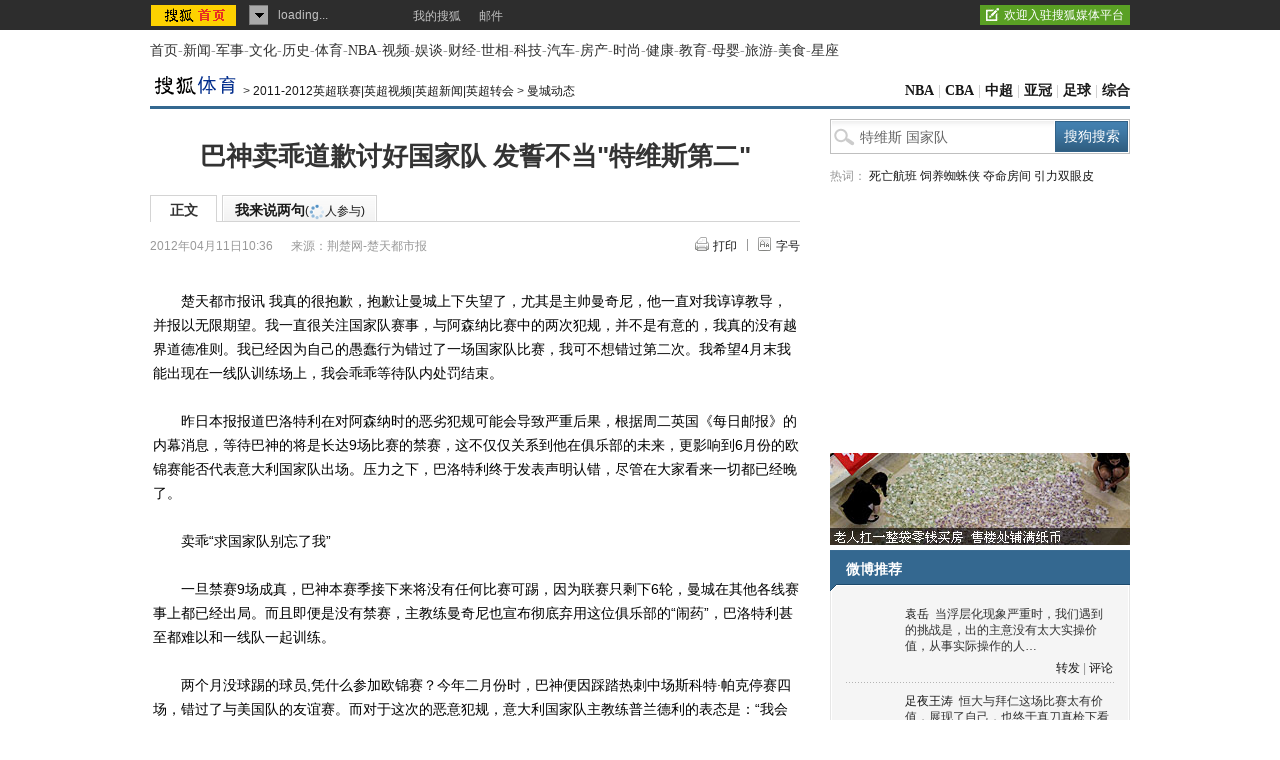

--- FILE ---
content_type: text/html
request_url: https://s.go.sohu.com/adgtr/?callback=sjs_5883866417393886&itemspaceid=14174&adps=3000250&adsrc=1&turn=1&sf=0&pgid=098bf9e7-933a-97c5-1e5a-bec842f009f3&newschn=undefined&appid=&displaymode=&subid=&SUV=&newsid=&yyid=&smuid=&_=1769208947558
body_size: -15
content:

	sjs_5883866417393886(

[



]

	)

